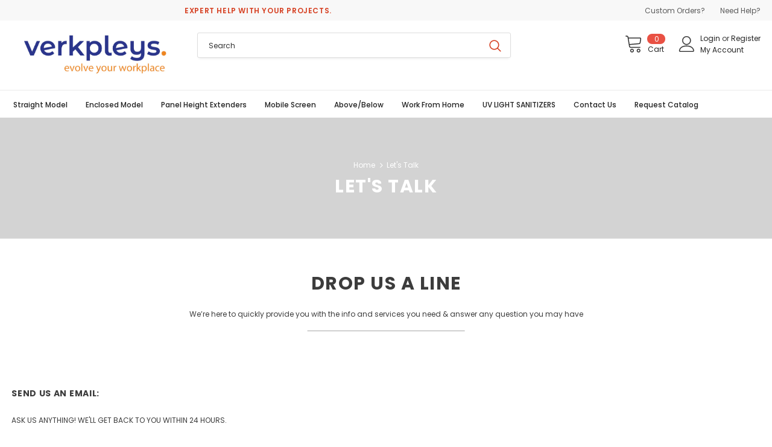

--- FILE ---
content_type: text/javascript; charset=utf-8
request_url: https://s3.us-east-2.amazonaws.com/orderlogic-production/well-workspace_constraints.js?1590984225
body_size: 1059
content:
var olConstraints = {"shop_id":28370599971,"money_format":"${{amount}}","order_min_quantity":null,"order_max_quantity":null,"messages":{"min_product_quantity_prompt":"Thank you.  Please add additional units of {{product_title}} to your cart prior to check out.  This product has a required minimum order quantity of {{quantity}}.  You can mix and match sizes.  xo","min_order_quantity_prompt":"Thank you.  Please add additional units of {{product_title}} to your cart prior to check out.  This product has a required minimum order quantity of {{quantity}}.  You can mix and match sizes.  xo","modal_title":"Almost there.","ok_button":"Got it."},"4565016051747_minimum":{"product_id":4565016051747,"product":{"title":"Panel Mounted Screens \\ Panel Height Extenders"},"variant_count":40,"type":"minimum","amount":"5"},"4565016051747_multiple":{"product_id":4565016051747,"product":{"title":"Panel Mounted Screens \\ Panel Height Extenders"},"variant_count":40,"type":"multiple","amount":"1"},"tag_constraints":{},"tier":0,"deleted":false,"cart_metadata":false}